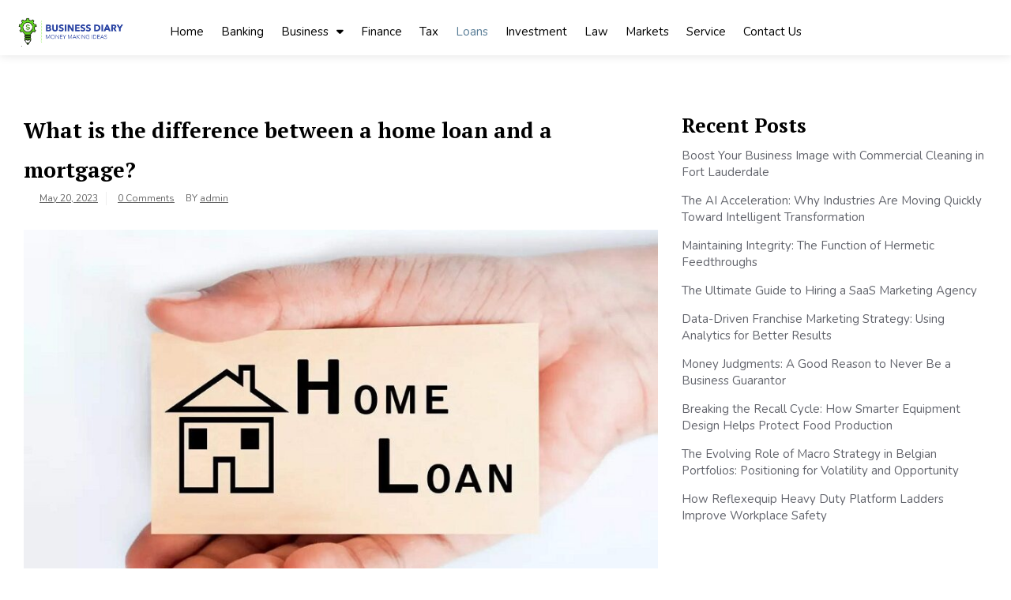

--- FILE ---
content_type: text/html; charset=UTF-8
request_url: https://thebusinessdiary.org/what-is-the-difference-between-a-home-loan-and-a-mortgage/
body_size: 16148
content:
<!doctype html>
<html dir="ltr" lang="en-US" prefix="og: https://ogp.me/ns#">
<head>
	<meta charset="UTF-8">
	<meta name="viewport" content="width=device-width, initial-scale=1">
	<link rel="profile" href="https://gmpg.org/xfn/11">

	<title>What is the difference between a home loan and a mortgage? - My Blog</title>

		<!-- All in One SEO 4.9.3 - aioseo.com -->
	<meta name="description" content="Home loans tend to be more flexible than mortgages. For example, with a home loan, you may be able to make extra payments or pay off the loan early without penalty." />
	<meta name="robots" content="max-image-preview:large" />
	<meta name="author" content="admin"/>
	<link rel="canonical" href="https://thebusinessdiary.org/what-is-the-difference-between-a-home-loan-and-a-mortgage/" />
	<meta name="generator" content="All in One SEO (AIOSEO) 4.9.3" />

		<meta name="google-site-verification" content="xmr-9OTA8ovJ7czh7ES1Oaq7ZxvmRygNHafxz8Nxnpg" />
		<meta property="og:locale" content="en_US" />
		<meta property="og:site_name" content="My Blog - My WordPress Blog" />
		<meta property="og:type" content="article" />
		<meta property="og:title" content="What is the difference between a home loan and a mortgage? - My Blog" />
		<meta property="og:description" content="Home loans tend to be more flexible than mortgages. For example, with a home loan, you may be able to make extra payments or pay off the loan early without penalty." />
		<meta property="og:url" content="https://thebusinessdiary.org/what-is-the-difference-between-a-home-loan-and-a-mortgage/" />
		<meta property="og:image" content="https://thebusinessdiary.org/wp-content/uploads/2021/09/cropped-businessdiary-3.png" />
		<meta property="og:image:secure_url" content="https://thebusinessdiary.org/wp-content/uploads/2021/09/cropped-businessdiary-3.png" />
		<meta property="og:image:width" content="274" />
		<meta property="og:image:height" content="84" />
		<meta property="article:published_time" content="2023-05-20T06:57:27+00:00" />
		<meta property="article:modified_time" content="2023-05-20T06:57:27+00:00" />
		<meta name="twitter:card" content="summary_large_image" />
		<meta name="twitter:title" content="What is the difference between a home loan and a mortgage? - My Blog" />
		<meta name="twitter:description" content="Home loans tend to be more flexible than mortgages. For example, with a home loan, you may be able to make extra payments or pay off the loan early without penalty." />
		<meta name="twitter:image" content="https://thebusinessdiary.org/wp-content/uploads/2021/09/cropped-businessdiary-3.png" />
		<script type="application/ld+json" class="aioseo-schema">
			{"@context":"https:\/\/schema.org","@graph":[{"@type":"BlogPosting","@id":"https:\/\/thebusinessdiary.org\/what-is-the-difference-between-a-home-loan-and-a-mortgage\/#blogposting","name":"What is the difference between a home loan and a mortgage? - My Blog","headline":"What is the difference between a home loan and a mortgage?","author":{"@id":"https:\/\/thebusinessdiary.org\/author\/admin\/#author"},"publisher":{"@id":"https:\/\/thebusinessdiary.org\/#organization"},"image":{"@type":"ImageObject","url":"https:\/\/thebusinessdiary.org\/wp-content\/uploads\/2023\/05\/home-loan.jpg","width":875,"height":561,"caption":"home loan"},"datePublished":"2023-05-20T06:57:27+00:00","dateModified":"2023-05-20T06:57:27+00:00","inLanguage":"en-US","mainEntityOfPage":{"@id":"https:\/\/thebusinessdiary.org\/what-is-the-difference-between-a-home-loan-and-a-mortgage\/#webpage"},"isPartOf":{"@id":"https:\/\/thebusinessdiary.org\/what-is-the-difference-between-a-home-loan-and-a-mortgage\/#webpage"},"articleSection":"Loans"},{"@type":"BreadcrumbList","@id":"https:\/\/thebusinessdiary.org\/what-is-the-difference-between-a-home-loan-and-a-mortgage\/#breadcrumblist","itemListElement":[{"@type":"ListItem","@id":"https:\/\/thebusinessdiary.org#listItem","position":1,"name":"Home","item":"https:\/\/thebusinessdiary.org","nextItem":{"@type":"ListItem","@id":"https:\/\/thebusinessdiary.org\/category\/loans\/#listItem","name":"Loans"}},{"@type":"ListItem","@id":"https:\/\/thebusinessdiary.org\/category\/loans\/#listItem","position":2,"name":"Loans","item":"https:\/\/thebusinessdiary.org\/category\/loans\/","nextItem":{"@type":"ListItem","@id":"https:\/\/thebusinessdiary.org\/what-is-the-difference-between-a-home-loan-and-a-mortgage\/#listItem","name":"What is the difference between a home loan and a mortgage?"},"previousItem":{"@type":"ListItem","@id":"https:\/\/thebusinessdiary.org#listItem","name":"Home"}},{"@type":"ListItem","@id":"https:\/\/thebusinessdiary.org\/what-is-the-difference-between-a-home-loan-and-a-mortgage\/#listItem","position":3,"name":"What is the difference between a home loan and a mortgage?","previousItem":{"@type":"ListItem","@id":"https:\/\/thebusinessdiary.org\/category\/loans\/#listItem","name":"Loans"}}]},{"@type":"Organization","@id":"https:\/\/thebusinessdiary.org\/#organization","name":"My Blog","description":"My WordPress Blog","url":"https:\/\/thebusinessdiary.org\/","logo":{"@type":"ImageObject","url":"https:\/\/thebusinessdiary.org\/wp-content\/uploads\/2021\/09\/cropped-businessdiary-3.png","@id":"https:\/\/thebusinessdiary.org\/what-is-the-difference-between-a-home-loan-and-a-mortgage\/#organizationLogo","width":274,"height":84},"image":{"@id":"https:\/\/thebusinessdiary.org\/what-is-the-difference-between-a-home-loan-and-a-mortgage\/#organizationLogo"}},{"@type":"Person","@id":"https:\/\/thebusinessdiary.org\/author\/admin\/#author","url":"https:\/\/thebusinessdiary.org\/author\/admin\/","name":"admin","image":{"@type":"ImageObject","@id":"https:\/\/thebusinessdiary.org\/what-is-the-difference-between-a-home-loan-and-a-mortgage\/#authorImage","url":"https:\/\/secure.gravatar.com\/avatar\/9ca0d67194b3ce6d53644c96bfd25443?s=96&d=mm&r=g","width":96,"height":96,"caption":"admin"}},{"@type":"WebPage","@id":"https:\/\/thebusinessdiary.org\/what-is-the-difference-between-a-home-loan-and-a-mortgage\/#webpage","url":"https:\/\/thebusinessdiary.org\/what-is-the-difference-between-a-home-loan-and-a-mortgage\/","name":"What is the difference between a home loan and a mortgage? - My Blog","description":"Home loans tend to be more flexible than mortgages. For example, with a home loan, you may be able to make extra payments or pay off the loan early without penalty.","inLanguage":"en-US","isPartOf":{"@id":"https:\/\/thebusinessdiary.org\/#website"},"breadcrumb":{"@id":"https:\/\/thebusinessdiary.org\/what-is-the-difference-between-a-home-loan-and-a-mortgage\/#breadcrumblist"},"author":{"@id":"https:\/\/thebusinessdiary.org\/author\/admin\/#author"},"creator":{"@id":"https:\/\/thebusinessdiary.org\/author\/admin\/#author"},"image":{"@type":"ImageObject","url":"https:\/\/thebusinessdiary.org\/wp-content\/uploads\/2023\/05\/home-loan.jpg","@id":"https:\/\/thebusinessdiary.org\/what-is-the-difference-between-a-home-loan-and-a-mortgage\/#mainImage","width":875,"height":561,"caption":"home loan"},"primaryImageOfPage":{"@id":"https:\/\/thebusinessdiary.org\/what-is-the-difference-between-a-home-loan-and-a-mortgage\/#mainImage"},"datePublished":"2023-05-20T06:57:27+00:00","dateModified":"2023-05-20T06:57:27+00:00"},{"@type":"WebSite","@id":"https:\/\/thebusinessdiary.org\/#website","url":"https:\/\/thebusinessdiary.org\/","name":"My Blog","description":"My WordPress Blog","inLanguage":"en-US","publisher":{"@id":"https:\/\/thebusinessdiary.org\/#organization"}}]}
		</script>
		<!-- All in One SEO -->

<link rel='dns-prefetch' href='//fonts.googleapis.com' />
<link rel="alternate" type="application/rss+xml" title="My Blog &raquo; Feed" href="https://thebusinessdiary.org/feed/" />
<link rel="alternate" type="application/rss+xml" title="My Blog &raquo; Comments Feed" href="https://thebusinessdiary.org/comments/feed/" />
<link rel="alternate" type="application/rss+xml" title="My Blog &raquo; What is the difference between a home loan and a mortgage? Comments Feed" href="https://thebusinessdiary.org/what-is-the-difference-between-a-home-loan-and-a-mortgage/feed/" />
<script>
window._wpemojiSettings = {"baseUrl":"https:\/\/s.w.org\/images\/core\/emoji\/15.0.3\/72x72\/","ext":".png","svgUrl":"https:\/\/s.w.org\/images\/core\/emoji\/15.0.3\/svg\/","svgExt":".svg","source":{"concatemoji":"https:\/\/thebusinessdiary.org\/wp-includes\/js\/wp-emoji-release.min.js?ver=6.6.4"}};
/*! This file is auto-generated */
!function(i,n){var o,s,e;function c(e){try{var t={supportTests:e,timestamp:(new Date).valueOf()};sessionStorage.setItem(o,JSON.stringify(t))}catch(e){}}function p(e,t,n){e.clearRect(0,0,e.canvas.width,e.canvas.height),e.fillText(t,0,0);var t=new Uint32Array(e.getImageData(0,0,e.canvas.width,e.canvas.height).data),r=(e.clearRect(0,0,e.canvas.width,e.canvas.height),e.fillText(n,0,0),new Uint32Array(e.getImageData(0,0,e.canvas.width,e.canvas.height).data));return t.every(function(e,t){return e===r[t]})}function u(e,t,n){switch(t){case"flag":return n(e,"\ud83c\udff3\ufe0f\u200d\u26a7\ufe0f","\ud83c\udff3\ufe0f\u200b\u26a7\ufe0f")?!1:!n(e,"\ud83c\uddfa\ud83c\uddf3","\ud83c\uddfa\u200b\ud83c\uddf3")&&!n(e,"\ud83c\udff4\udb40\udc67\udb40\udc62\udb40\udc65\udb40\udc6e\udb40\udc67\udb40\udc7f","\ud83c\udff4\u200b\udb40\udc67\u200b\udb40\udc62\u200b\udb40\udc65\u200b\udb40\udc6e\u200b\udb40\udc67\u200b\udb40\udc7f");case"emoji":return!n(e,"\ud83d\udc26\u200d\u2b1b","\ud83d\udc26\u200b\u2b1b")}return!1}function f(e,t,n){var r="undefined"!=typeof WorkerGlobalScope&&self instanceof WorkerGlobalScope?new OffscreenCanvas(300,150):i.createElement("canvas"),a=r.getContext("2d",{willReadFrequently:!0}),o=(a.textBaseline="top",a.font="600 32px Arial",{});return e.forEach(function(e){o[e]=t(a,e,n)}),o}function t(e){var t=i.createElement("script");t.src=e,t.defer=!0,i.head.appendChild(t)}"undefined"!=typeof Promise&&(o="wpEmojiSettingsSupports",s=["flag","emoji"],n.supports={everything:!0,everythingExceptFlag:!0},e=new Promise(function(e){i.addEventListener("DOMContentLoaded",e,{once:!0})}),new Promise(function(t){var n=function(){try{var e=JSON.parse(sessionStorage.getItem(o));if("object"==typeof e&&"number"==typeof e.timestamp&&(new Date).valueOf()<e.timestamp+604800&&"object"==typeof e.supportTests)return e.supportTests}catch(e){}return null}();if(!n){if("undefined"!=typeof Worker&&"undefined"!=typeof OffscreenCanvas&&"undefined"!=typeof URL&&URL.createObjectURL&&"undefined"!=typeof Blob)try{var e="postMessage("+f.toString()+"("+[JSON.stringify(s),u.toString(),p.toString()].join(",")+"));",r=new Blob([e],{type:"text/javascript"}),a=new Worker(URL.createObjectURL(r),{name:"wpTestEmojiSupports"});return void(a.onmessage=function(e){c(n=e.data),a.terminate(),t(n)})}catch(e){}c(n=f(s,u,p))}t(n)}).then(function(e){for(var t in e)n.supports[t]=e[t],n.supports.everything=n.supports.everything&&n.supports[t],"flag"!==t&&(n.supports.everythingExceptFlag=n.supports.everythingExceptFlag&&n.supports[t]);n.supports.everythingExceptFlag=n.supports.everythingExceptFlag&&!n.supports.flag,n.DOMReady=!1,n.readyCallback=function(){n.DOMReady=!0}}).then(function(){return e}).then(function(){var e;n.supports.everything||(n.readyCallback(),(e=n.source||{}).concatemoji?t(e.concatemoji):e.wpemoji&&e.twemoji&&(t(e.twemoji),t(e.wpemoji)))}))}((window,document),window._wpemojiSettings);
</script>
		<style type="text/css">
			.epvc-eye {
				margin-right: 3px;
				width: 13px;
				display: inline-block;
				height: 13px;
				border: solid 1px #000;
				border-radius:  75% 15%;
				position: relative;
				transform: rotate(45deg);
			}
			.epvc-eye:before {
				content: '';
				display: block;
				position: absolute;
				width: 5px;
				height: 5px;
				border: solid 1px #000;
				border-radius: 50%;
				left: 3px;
				top: 3px;
			}
		</style>
	<style id='wp-emoji-styles-inline-css'>

	img.wp-smiley, img.emoji {
		display: inline !important;
		border: none !important;
		box-shadow: none !important;
		height: 1em !important;
		width: 1em !important;
		margin: 0 0.07em !important;
		vertical-align: -0.1em !important;
		background: none !important;
		padding: 0 !important;
	}
</style>
<link rel='stylesheet' id='wp-block-library-css' href='https://thebusinessdiary.org/wp-includes/css/dist/block-library/style.min.css?ver=6.6.4' media='all' />
<link rel='stylesheet' id='aioseo/css/src/vue/standalone/blocks/table-of-contents/global.scss-css' href='https://thebusinessdiary.org/wp-content/plugins/all-in-one-seo-pack/dist/Lite/assets/css/table-of-contents/global.e90f6d47.css?ver=4.9.3' media='all' />
<style id='classic-theme-styles-inline-css'>
/*! This file is auto-generated */
.wp-block-button__link{color:#fff;background-color:#32373c;border-radius:9999px;box-shadow:none;text-decoration:none;padding:calc(.667em + 2px) calc(1.333em + 2px);font-size:1.125em}.wp-block-file__button{background:#32373c;color:#fff;text-decoration:none}
</style>
<style id='global-styles-inline-css'>
:root{--wp--preset--aspect-ratio--square: 1;--wp--preset--aspect-ratio--4-3: 4/3;--wp--preset--aspect-ratio--3-4: 3/4;--wp--preset--aspect-ratio--3-2: 3/2;--wp--preset--aspect-ratio--2-3: 2/3;--wp--preset--aspect-ratio--16-9: 16/9;--wp--preset--aspect-ratio--9-16: 9/16;--wp--preset--color--black: #000000;--wp--preset--color--cyan-bluish-gray: #abb8c3;--wp--preset--color--white: #ffffff;--wp--preset--color--pale-pink: #f78da7;--wp--preset--color--vivid-red: #cf2e2e;--wp--preset--color--luminous-vivid-orange: #ff6900;--wp--preset--color--luminous-vivid-amber: #fcb900;--wp--preset--color--light-green-cyan: #7bdcb5;--wp--preset--color--vivid-green-cyan: #00d084;--wp--preset--color--pale-cyan-blue: #8ed1fc;--wp--preset--color--vivid-cyan-blue: #0693e3;--wp--preset--color--vivid-purple: #9b51e0;--wp--preset--gradient--vivid-cyan-blue-to-vivid-purple: linear-gradient(135deg,rgba(6,147,227,1) 0%,rgb(155,81,224) 100%);--wp--preset--gradient--light-green-cyan-to-vivid-green-cyan: linear-gradient(135deg,rgb(122,220,180) 0%,rgb(0,208,130) 100%);--wp--preset--gradient--luminous-vivid-amber-to-luminous-vivid-orange: linear-gradient(135deg,rgba(252,185,0,1) 0%,rgba(255,105,0,1) 100%);--wp--preset--gradient--luminous-vivid-orange-to-vivid-red: linear-gradient(135deg,rgba(255,105,0,1) 0%,rgb(207,46,46) 100%);--wp--preset--gradient--very-light-gray-to-cyan-bluish-gray: linear-gradient(135deg,rgb(238,238,238) 0%,rgb(169,184,195) 100%);--wp--preset--gradient--cool-to-warm-spectrum: linear-gradient(135deg,rgb(74,234,220) 0%,rgb(151,120,209) 20%,rgb(207,42,186) 40%,rgb(238,44,130) 60%,rgb(251,105,98) 80%,rgb(254,248,76) 100%);--wp--preset--gradient--blush-light-purple: linear-gradient(135deg,rgb(255,206,236) 0%,rgb(152,150,240) 100%);--wp--preset--gradient--blush-bordeaux: linear-gradient(135deg,rgb(254,205,165) 0%,rgb(254,45,45) 50%,rgb(107,0,62) 100%);--wp--preset--gradient--luminous-dusk: linear-gradient(135deg,rgb(255,203,112) 0%,rgb(199,81,192) 50%,rgb(65,88,208) 100%);--wp--preset--gradient--pale-ocean: linear-gradient(135deg,rgb(255,245,203) 0%,rgb(182,227,212) 50%,rgb(51,167,181) 100%);--wp--preset--gradient--electric-grass: linear-gradient(135deg,rgb(202,248,128) 0%,rgb(113,206,126) 100%);--wp--preset--gradient--midnight: linear-gradient(135deg,rgb(2,3,129) 0%,rgb(40,116,252) 100%);--wp--preset--font-size--small: 13px;--wp--preset--font-size--medium: 20px;--wp--preset--font-size--large: 36px;--wp--preset--font-size--x-large: 42px;--wp--preset--spacing--20: 0.44rem;--wp--preset--spacing--30: 0.67rem;--wp--preset--spacing--40: 1rem;--wp--preset--spacing--50: 1.5rem;--wp--preset--spacing--60: 2.25rem;--wp--preset--spacing--70: 3.38rem;--wp--preset--spacing--80: 5.06rem;--wp--preset--shadow--natural: 6px 6px 9px rgba(0, 0, 0, 0.2);--wp--preset--shadow--deep: 12px 12px 50px rgba(0, 0, 0, 0.4);--wp--preset--shadow--sharp: 6px 6px 0px rgba(0, 0, 0, 0.2);--wp--preset--shadow--outlined: 6px 6px 0px -3px rgba(255, 255, 255, 1), 6px 6px rgba(0, 0, 0, 1);--wp--preset--shadow--crisp: 6px 6px 0px rgba(0, 0, 0, 1);}:where(.is-layout-flex){gap: 0.5em;}:where(.is-layout-grid){gap: 0.5em;}body .is-layout-flex{display: flex;}.is-layout-flex{flex-wrap: wrap;align-items: center;}.is-layout-flex > :is(*, div){margin: 0;}body .is-layout-grid{display: grid;}.is-layout-grid > :is(*, div){margin: 0;}:where(.wp-block-columns.is-layout-flex){gap: 2em;}:where(.wp-block-columns.is-layout-grid){gap: 2em;}:where(.wp-block-post-template.is-layout-flex){gap: 1.25em;}:where(.wp-block-post-template.is-layout-grid){gap: 1.25em;}.has-black-color{color: var(--wp--preset--color--black) !important;}.has-cyan-bluish-gray-color{color: var(--wp--preset--color--cyan-bluish-gray) !important;}.has-white-color{color: var(--wp--preset--color--white) !important;}.has-pale-pink-color{color: var(--wp--preset--color--pale-pink) !important;}.has-vivid-red-color{color: var(--wp--preset--color--vivid-red) !important;}.has-luminous-vivid-orange-color{color: var(--wp--preset--color--luminous-vivid-orange) !important;}.has-luminous-vivid-amber-color{color: var(--wp--preset--color--luminous-vivid-amber) !important;}.has-light-green-cyan-color{color: var(--wp--preset--color--light-green-cyan) !important;}.has-vivid-green-cyan-color{color: var(--wp--preset--color--vivid-green-cyan) !important;}.has-pale-cyan-blue-color{color: var(--wp--preset--color--pale-cyan-blue) !important;}.has-vivid-cyan-blue-color{color: var(--wp--preset--color--vivid-cyan-blue) !important;}.has-vivid-purple-color{color: var(--wp--preset--color--vivid-purple) !important;}.has-black-background-color{background-color: var(--wp--preset--color--black) !important;}.has-cyan-bluish-gray-background-color{background-color: var(--wp--preset--color--cyan-bluish-gray) !important;}.has-white-background-color{background-color: var(--wp--preset--color--white) !important;}.has-pale-pink-background-color{background-color: var(--wp--preset--color--pale-pink) !important;}.has-vivid-red-background-color{background-color: var(--wp--preset--color--vivid-red) !important;}.has-luminous-vivid-orange-background-color{background-color: var(--wp--preset--color--luminous-vivid-orange) !important;}.has-luminous-vivid-amber-background-color{background-color: var(--wp--preset--color--luminous-vivid-amber) !important;}.has-light-green-cyan-background-color{background-color: var(--wp--preset--color--light-green-cyan) !important;}.has-vivid-green-cyan-background-color{background-color: var(--wp--preset--color--vivid-green-cyan) !important;}.has-pale-cyan-blue-background-color{background-color: var(--wp--preset--color--pale-cyan-blue) !important;}.has-vivid-cyan-blue-background-color{background-color: var(--wp--preset--color--vivid-cyan-blue) !important;}.has-vivid-purple-background-color{background-color: var(--wp--preset--color--vivid-purple) !important;}.has-black-border-color{border-color: var(--wp--preset--color--black) !important;}.has-cyan-bluish-gray-border-color{border-color: var(--wp--preset--color--cyan-bluish-gray) !important;}.has-white-border-color{border-color: var(--wp--preset--color--white) !important;}.has-pale-pink-border-color{border-color: var(--wp--preset--color--pale-pink) !important;}.has-vivid-red-border-color{border-color: var(--wp--preset--color--vivid-red) !important;}.has-luminous-vivid-orange-border-color{border-color: var(--wp--preset--color--luminous-vivid-orange) !important;}.has-luminous-vivid-amber-border-color{border-color: var(--wp--preset--color--luminous-vivid-amber) !important;}.has-light-green-cyan-border-color{border-color: var(--wp--preset--color--light-green-cyan) !important;}.has-vivid-green-cyan-border-color{border-color: var(--wp--preset--color--vivid-green-cyan) !important;}.has-pale-cyan-blue-border-color{border-color: var(--wp--preset--color--pale-cyan-blue) !important;}.has-vivid-cyan-blue-border-color{border-color: var(--wp--preset--color--vivid-cyan-blue) !important;}.has-vivid-purple-border-color{border-color: var(--wp--preset--color--vivid-purple) !important;}.has-vivid-cyan-blue-to-vivid-purple-gradient-background{background: var(--wp--preset--gradient--vivid-cyan-blue-to-vivid-purple) !important;}.has-light-green-cyan-to-vivid-green-cyan-gradient-background{background: var(--wp--preset--gradient--light-green-cyan-to-vivid-green-cyan) !important;}.has-luminous-vivid-amber-to-luminous-vivid-orange-gradient-background{background: var(--wp--preset--gradient--luminous-vivid-amber-to-luminous-vivid-orange) !important;}.has-luminous-vivid-orange-to-vivid-red-gradient-background{background: var(--wp--preset--gradient--luminous-vivid-orange-to-vivid-red) !important;}.has-very-light-gray-to-cyan-bluish-gray-gradient-background{background: var(--wp--preset--gradient--very-light-gray-to-cyan-bluish-gray) !important;}.has-cool-to-warm-spectrum-gradient-background{background: var(--wp--preset--gradient--cool-to-warm-spectrum) !important;}.has-blush-light-purple-gradient-background{background: var(--wp--preset--gradient--blush-light-purple) !important;}.has-blush-bordeaux-gradient-background{background: var(--wp--preset--gradient--blush-bordeaux) !important;}.has-luminous-dusk-gradient-background{background: var(--wp--preset--gradient--luminous-dusk) !important;}.has-pale-ocean-gradient-background{background: var(--wp--preset--gradient--pale-ocean) !important;}.has-electric-grass-gradient-background{background: var(--wp--preset--gradient--electric-grass) !important;}.has-midnight-gradient-background{background: var(--wp--preset--gradient--midnight) !important;}.has-small-font-size{font-size: var(--wp--preset--font-size--small) !important;}.has-medium-font-size{font-size: var(--wp--preset--font-size--medium) !important;}.has-large-font-size{font-size: var(--wp--preset--font-size--large) !important;}.has-x-large-font-size{font-size: var(--wp--preset--font-size--x-large) !important;}
:where(.wp-block-post-template.is-layout-flex){gap: 1.25em;}:where(.wp-block-post-template.is-layout-grid){gap: 1.25em;}
:where(.wp-block-columns.is-layout-flex){gap: 2em;}:where(.wp-block-columns.is-layout-grid){gap: 2em;}
:root :where(.wp-block-pullquote){font-size: 1.5em;line-height: 1.6;}
</style>
<link rel='stylesheet' id='dashicons-css' href='https://thebusinessdiary.org/wp-includes/css/dashicons.min.css?ver=6.6.4' media='all' />
<link rel='stylesheet' id='admin-bar-css' href='https://thebusinessdiary.org/wp-includes/css/admin-bar.min.css?ver=6.6.4' media='all' />
<style id='admin-bar-inline-css'>

    /* Hide CanvasJS credits for P404 charts specifically */
    #p404RedirectChart .canvasjs-chart-credit {
        display: none !important;
    }
    
    #p404RedirectChart canvas {
        border-radius: 6px;
    }

    .p404-redirect-adminbar-weekly-title {
        font-weight: bold;
        font-size: 14px;
        color: #fff;
        margin-bottom: 6px;
    }

    #wpadminbar #wp-admin-bar-p404_free_top_button .ab-icon:before {
        content: "\f103";
        color: #dc3545;
        top: 3px;
    }
    
    #wp-admin-bar-p404_free_top_button .ab-item {
        min-width: 80px !important;
        padding: 0px !important;
    }
    
    /* Ensure proper positioning and z-index for P404 dropdown */
    .p404-redirect-adminbar-dropdown-wrap { 
        min-width: 0; 
        padding: 0;
        position: static !important;
    }
    
    #wpadminbar #wp-admin-bar-p404_free_top_button_dropdown {
        position: static !important;
    }
    
    #wpadminbar #wp-admin-bar-p404_free_top_button_dropdown .ab-item {
        padding: 0 !important;
        margin: 0 !important;
    }
    
    .p404-redirect-dropdown-container {
        min-width: 340px;
        padding: 18px 18px 12px 18px;
        background: #23282d !important;
        color: #fff;
        border-radius: 12px;
        box-shadow: 0 8px 32px rgba(0,0,0,0.25);
        margin-top: 10px;
        position: relative !important;
        z-index: 999999 !important;
        display: block !important;
        border: 1px solid #444;
    }
    
    /* Ensure P404 dropdown appears on hover */
    #wpadminbar #wp-admin-bar-p404_free_top_button .p404-redirect-dropdown-container { 
        display: none !important;
    }
    
    #wpadminbar #wp-admin-bar-p404_free_top_button:hover .p404-redirect-dropdown-container { 
        display: block !important;
    }
    
    #wpadminbar #wp-admin-bar-p404_free_top_button:hover #wp-admin-bar-p404_free_top_button_dropdown .p404-redirect-dropdown-container {
        display: block !important;
    }
    
    .p404-redirect-card {
        background: #2c3338;
        border-radius: 8px;
        padding: 18px 18px 12px 18px;
        box-shadow: 0 2px 8px rgba(0,0,0,0.07);
        display: flex;
        flex-direction: column;
        align-items: flex-start;
        border: 1px solid #444;
    }
    
    .p404-redirect-btn {
        display: inline-block;
        background: #dc3545;
        color: #fff !important;
        font-weight: bold;
        padding: 5px 22px;
        border-radius: 8px;
        text-decoration: none;
        font-size: 17px;
        transition: background 0.2s, box-shadow 0.2s;
        margin-top: 8px;
        box-shadow: 0 2px 8px rgba(220,53,69,0.15);
        text-align: center;
        line-height: 1.6;
    }
    
    .p404-redirect-btn:hover {
        background: #c82333;
        color: #fff !important;
        box-shadow: 0 4px 16px rgba(220,53,69,0.25);
    }
    
    /* Prevent conflicts with other admin bar dropdowns */
    #wpadminbar .ab-top-menu > li:hover > .ab-item,
    #wpadminbar .ab-top-menu > li.hover > .ab-item {
        z-index: auto;
    }
    
    #wpadminbar #wp-admin-bar-p404_free_top_button:hover > .ab-item {
        z-index: 999998 !important;
    }
    
</style>
<link rel='stylesheet' id='royal-news-magazine-style-css' href='https://thebusinessdiary.org/wp-content/themes/royal-news-magazine/style.css?ver=1.0.0' media='all' />
<link rel='stylesheet' id='royal-news-magazine-font-css' href='//fonts.googleapis.com/css?family=PT+Serif%3A700%7CNunito%3A300%2C400' media='all' />
<link rel='stylesheet' id='bootstrap-css-css' href='https://thebusinessdiary.org/wp-content/themes/royal-news-magazine/assets/css/bootstrap.min.css?ver=1.0' media='all' />
<link rel='stylesheet' id='fontawesome-css-css' href='https://thebusinessdiary.org/wp-content/themes/royal-news-magazine/assets/css/font-awesome.css?ver=1.0' media='all' />
<link rel='stylesheet' id='slick-css-css' href='https://thebusinessdiary.org/wp-content/themes/royal-news-magazine/assets/css/slick.css?ver=1.0' media='all' />
<link rel='stylesheet' id='royal-news-magazine-css-css' href='https://thebusinessdiary.org/wp-content/themes/royal-news-magazine/royal-news-magazine.css?ver=1.0' media='all' />
<link rel='stylesheet' id='royal-news-magazine-media-css-css' href='https://thebusinessdiary.org/wp-content/themes/royal-news-magazine/assets/css/media-queries-css.css?ver=1.0' media='all' />
<script src="https://thebusinessdiary.org/wp-includes/js/jquery/jquery.min.js?ver=3.7.1" id="jquery-core-js"></script>
<script src="https://thebusinessdiary.org/wp-includes/js/jquery/jquery-migrate.min.js?ver=3.4.1" id="jquery-migrate-js"></script>
<link rel="https://api.w.org/" href="https://thebusinessdiary.org/wp-json/" /><link rel="alternate" title="JSON" type="application/json" href="https://thebusinessdiary.org/wp-json/wp/v2/posts/759" /><link rel="EditURI" type="application/rsd+xml" title="RSD" href="https://thebusinessdiary.org/xmlrpc.php?rsd" />
<meta name="generator" content="WordPress 6.6.4" />
<link rel='shortlink' href='https://thebusinessdiary.org/?p=759' />
<link rel="alternate" title="oEmbed (JSON)" type="application/json+oembed" href="https://thebusinessdiary.org/wp-json/oembed/1.0/embed?url=https%3A%2F%2Fthebusinessdiary.org%2Fwhat-is-the-difference-between-a-home-loan-and-a-mortgage%2F" />
<link rel="alternate" title="oEmbed (XML)" type="text/xml+oembed" href="https://thebusinessdiary.org/wp-json/oembed/1.0/embed?url=https%3A%2F%2Fthebusinessdiary.org%2Fwhat-is-the-difference-between-a-home-loan-and-a-mortgage%2F&#038;format=xml" />
<!-- MagenetMonetization V: 1.0.29.3--><!-- MagenetMonetization 1 --><!-- MagenetMonetization 1.1 --><link rel="pingback" href="https://thebusinessdiary.org/xmlrpc.php">		<style type="text/css">
					.site-title,
			.site-description {
				position: absolute;
				clip: rect(1px, 1px, 1px, 1px);
				}
					</style>
		<link rel="icon" href="https://thebusinessdiary.org/wp-content/uploads/2021/09/cropped-businessdiary-1-32x32.png" sizes="32x32" />
<link rel="icon" href="https://thebusinessdiary.org/wp-content/uploads/2021/09/cropped-businessdiary-1-192x192.png" sizes="192x192" />
<link rel="apple-touch-icon" href="https://thebusinessdiary.org/wp-content/uploads/2021/09/cropped-businessdiary-1-180x180.png" />
<meta name="msapplication-TileImage" content="https://thebusinessdiary.org/wp-content/uploads/2021/09/cropped-businessdiary-1-270x270.png" />
	<meta name="adxom-verification" content="1gnitsoptseugdiap3182431f7b4613445903164b7f13">

</head>

<body class="post-template-default single single-post postid-759 single-format-standard wp-custom-logo">
<div id="page" class="site">
	<a class="skip-link screen-reader-text" href="#primary">Skip to content</a>

	<header id="masthead" class="site-header">
        <div class="top-header">


    			<div class="container">
    				<div class="row">
                        <nav class="navbar navbar-default">
                            <div class="header-logo">
                                <a href="https://thebusinessdiary.org/" class="custom-logo-link" rel="home"><img width="274" height="84" src="https://thebusinessdiary.org/wp-content/uploads/2021/09/cropped-businessdiary-3.png" class="custom-logo" alt="My Blog" decoding="async" /></a>                                    <div class="site-identity-wrap">
                                    <h3 class="site-title"><a href="https://thebusinessdiary.org/">My Blog</a>
                                    </h3>
                                    <p class="site-description">My WordPress Blog</p>
                                    </div>
                                                                </div>

                            
                            <button type="button" class="navbar-toggle collapsed" data-toggle="collapse"
                                    data-target="#navbar-collapse" aria-expanded="false">
                                <span class="sr-only">Toggle navigation</span>
                                <span class="icon-bar"></span>
                                <span class="icon-bar"></span>
                                <span class="icon-bar"></span>
                            </button>
                        <!-- Collect the nav links, forms, and other content for toggling -->
            	            <div class="collapse navbar-collapse" id="navbar-collapse">

            	                         	                <ul id="menu-primary-menu" class="nav navbar-nav navbar-center"><li itemscope="itemscope" itemtype="https://www.schema.org/SiteNavigationElement" id="menu-item-85" class="menu-item menu-item-type-post_type menu-item-object-page menu-item-home menu-item-85 nav-item"><a title="Home" href="https://thebusinessdiary.org/" class="nav-link">Home</a></li>
<li itemscope="itemscope" itemtype="https://www.schema.org/SiteNavigationElement" id="menu-item-87" class="menu-item menu-item-type-taxonomy menu-item-object-category menu-item-87 nav-item"><a title="Banking" href="https://thebusinessdiary.org/category/banking/" class="nav-link">Banking</a></li>
<li itemscope="itemscope" itemtype="https://www.schema.org/SiteNavigationElement" id="menu-item-88" class="menu-item menu-item-type-taxonomy menu-item-object-category menu-item-has-children dropdown menu-item-88 nav-item"><a title="Business" href="https://thebusinessdiary.org/category/business/" class="nav-link">Business</a>
<ul role="menu" class=" dropdown-menu">
	<li itemscope="itemscope" itemtype="https://www.schema.org/SiteNavigationElement" id="menu-item-89" class="menu-item menu-item-type-taxonomy menu-item-object-category menu-item-89 nav-item"><a title="Digital Marketing" href="https://thebusinessdiary.org/category/digital-marketing/" class="dropdown-item">Digital Marketing</a></li>
</ul>
</li>
<li itemscope="itemscope" itemtype="https://www.schema.org/SiteNavigationElement" id="menu-item-90" class="menu-item menu-item-type-taxonomy menu-item-object-category menu-item-90 nav-item"><a title="Finance" href="https://thebusinessdiary.org/category/finance/" class="nav-link">Finance</a></li>
<li itemscope="itemscope" itemtype="https://www.schema.org/SiteNavigationElement" id="menu-item-97" class="menu-item menu-item-type-taxonomy menu-item-object-category menu-item-97 nav-item"><a title="Tax" href="https://thebusinessdiary.org/category/tax/" class="nav-link">Tax</a></li>
<li itemscope="itemscope" itemtype="https://www.schema.org/SiteNavigationElement" id="menu-item-94" class="menu-item menu-item-type-taxonomy menu-item-object-category current-post-ancestor current-menu-parent current-post-parent active menu-item-94 nav-item"><a title="Loans" href="https://thebusinessdiary.org/category/loans/" class="nav-link">Loans</a></li>
<li itemscope="itemscope" itemtype="https://www.schema.org/SiteNavigationElement" id="menu-item-92" class="menu-item menu-item-type-taxonomy menu-item-object-category menu-item-92 nav-item"><a title="Investment" href="https://thebusinessdiary.org/category/investment/" class="nav-link">Investment</a></li>
<li itemscope="itemscope" itemtype="https://www.schema.org/SiteNavigationElement" id="menu-item-93" class="menu-item menu-item-type-taxonomy menu-item-object-category menu-item-93 nav-item"><a title="Law" href="https://thebusinessdiary.org/category/law/" class="nav-link">Law</a></li>
<li itemscope="itemscope" itemtype="https://www.schema.org/SiteNavigationElement" id="menu-item-95" class="menu-item menu-item-type-taxonomy menu-item-object-category menu-item-95 nav-item"><a title="Markets" href="https://thebusinessdiary.org/category/markets/" class="nav-link">Markets</a></li>
<li itemscope="itemscope" itemtype="https://www.schema.org/SiteNavigationElement" id="menu-item-96" class="menu-item menu-item-type-taxonomy menu-item-object-category menu-item-96 nav-item"><a title="Service" href="https://thebusinessdiary.org/category/service/" class="nav-link">Service</a></li>
<li itemscope="itemscope" itemtype="https://www.schema.org/SiteNavigationElement" id="menu-item-816" class="menu-item menu-item-type-post_type menu-item-object-page menu-item-816 nav-item"><a title="Contact Us" href="https://thebusinessdiary.org/contact-us/" class="nav-link">Contact Us</a></li>
</ul>            	                
            	            </div><!-- End navbar-collapse -->

                                <ul class="header-icons">
                                    
                                    
                                </ul>
                        </nav>
                     </div>
                </div>

        </div>
	</header><!-- #masthead -->

	<div class="header-mobile">
		<div class="site-branding">
			<a href="https://thebusinessdiary.org/" class="custom-logo-link" rel="home"><img width="274" height="84" src="https://thebusinessdiary.org/wp-content/uploads/2021/09/cropped-businessdiary-3.png" class="custom-logo" alt="My Blog" decoding="async" /></a>			<div class="logo-wrap">

							<h2 class="site-title"><a href="https://thebusinessdiary.org/" rel="home">My Blog</a></h2>
								<p class="site-description">My WordPress Blog</p>
						</div>
		</div><!-- .site-branding -->


		<div class="mobile-wrap">
	        <div class="header-social">

			<ul> 			                </ul>
			</div>

            <div id="mobile-menu-wrap">
	        <button type="button" class="navbar-toggle collapsed" data-toggle="collapse"
	                data-target="#navbar-collapse1" aria-expanded="false">
	            <span class="sr-only">Toggle navigation</span>
	            <span class="icon-bar"></span>
	            <span class="icon-bar"></span>
	            <span class="icon-bar"></span>
	        </button>

	        <div class="collapse navbar-collapse" id="navbar-collapse1">

	         	            <ul id="menu-main" class="nav navbar-nav navbar-center"><li itemscope="itemscope" itemtype="https://www.schema.org/SiteNavigationElement" class="menu-item menu-item-type-post_type menu-item-object-page menu-item-home menu-item-85 nav-item"><a title="Home" href="https://thebusinessdiary.org/" class="nav-link">Home</a></li>
<li itemscope="itemscope" itemtype="https://www.schema.org/SiteNavigationElement" class="menu-item menu-item-type-taxonomy menu-item-object-category menu-item-87 nav-item"><a title="Banking" href="https://thebusinessdiary.org/category/banking/" class="nav-link">Banking</a></li>
<li itemscope="itemscope" itemtype="https://www.schema.org/SiteNavigationElement" class="menu-item menu-item-type-taxonomy menu-item-object-category menu-item-has-children dropdown menu-item-88 nav-item"><a title="Business" href="https://thebusinessdiary.org/category/business/" class="nav-link">Business</a>
<ul role="menu" class=" dropdown-menu">
	<li itemscope="itemscope" itemtype="https://www.schema.org/SiteNavigationElement" class="menu-item menu-item-type-taxonomy menu-item-object-category menu-item-89 nav-item"><a title="Digital Marketing" href="https://thebusinessdiary.org/category/digital-marketing/" class="dropdown-item">Digital Marketing</a></li>
</ul>
</li>
<li itemscope="itemscope" itemtype="https://www.schema.org/SiteNavigationElement" class="menu-item menu-item-type-taxonomy menu-item-object-category menu-item-90 nav-item"><a title="Finance" href="https://thebusinessdiary.org/category/finance/" class="nav-link">Finance</a></li>
<li itemscope="itemscope" itemtype="https://www.schema.org/SiteNavigationElement" class="menu-item menu-item-type-taxonomy menu-item-object-category menu-item-97 nav-item"><a title="Tax" href="https://thebusinessdiary.org/category/tax/" class="nav-link">Tax</a></li>
<li itemscope="itemscope" itemtype="https://www.schema.org/SiteNavigationElement" class="menu-item menu-item-type-taxonomy menu-item-object-category current-post-ancestor current-menu-parent current-post-parent active menu-item-94 nav-item"><a title="Loans" href="https://thebusinessdiary.org/category/loans/" class="nav-link">Loans</a></li>
<li itemscope="itemscope" itemtype="https://www.schema.org/SiteNavigationElement" class="menu-item menu-item-type-taxonomy menu-item-object-category menu-item-92 nav-item"><a title="Investment" href="https://thebusinessdiary.org/category/investment/" class="nav-link">Investment</a></li>
<li itemscope="itemscope" itemtype="https://www.schema.org/SiteNavigationElement" class="menu-item menu-item-type-taxonomy menu-item-object-category menu-item-93 nav-item"><a title="Law" href="https://thebusinessdiary.org/category/law/" class="nav-link">Law</a></li>
<li itemscope="itemscope" itemtype="https://www.schema.org/SiteNavigationElement" class="menu-item menu-item-type-taxonomy menu-item-object-category menu-item-95 nav-item"><a title="Markets" href="https://thebusinessdiary.org/category/markets/" class="nav-link">Markets</a></li>
<li itemscope="itemscope" itemtype="https://www.schema.org/SiteNavigationElement" class="menu-item menu-item-type-taxonomy menu-item-object-category menu-item-96 nav-item"><a title="Service" href="https://thebusinessdiary.org/category/service/" class="nav-link">Service</a></li>
<li itemscope="itemscope" itemtype="https://www.schema.org/SiteNavigationElement" class="menu-item menu-item-type-post_type menu-item-object-page menu-item-816 nav-item"><a title="Contact Us" href="https://thebusinessdiary.org/contact-us/" class="nav-link">Contact Us</a></li>
</ul>	            
				

		    
	        </div><!-- End navbar-collapse -->
    </div>
	    </div>
	</div>
	<!-- /main-wrap -->
    <div class="breadcrumbs ">
			<div class="container">
                            </div>
		</div><div class="royal-news-magazine-section">
    <div class="container">
        <div class="row">
            <div class="col-md-8">

                <div id="primary" class="content-area">
                    <main id="main" class="site-main">

						
<article id="post-759" class="post-759 post type-post status-publish format-standard has-post-thumbnail hentry category-loans">
	<header class="entry-header">
		<h1 class="entry-title">What is the difference between a home loan and a mortgage?</h1>										<ul class="post-meta">
                            <li class="meta-date"><a href="https://thebusinessdiary.org/2023/05?day=20"><time class="entry-date published" datetime="https://thebusinessdiary.org/2023/05?day=20">May 20, 2023</time>
                                                </a></li>
                                                <li class="meta-comment"><a
                                                    href="https://thebusinessdiary.org/what-is-the-difference-between-a-home-loan-and-a-mortgage/#respond">0 Comments</a></li>
<li>
<span class="author vcard">
                            By&nbsp;<a href="https://thebusinessdiary.org/author/admin/">admin</a>
                        </span>
</li>
							</ul>
			</header><!-- .entry-header -->

	
			<div class="post-thumbnail">
				<img width="875" height="500" src="https://thebusinessdiary.org/wp-content/uploads/2023/05/home-loan-875x500.jpg" class="attachment-royal-news-magazine-blog-single-img size-royal-news-magazine-blog-single-img wp-post-image" alt="home loan" decoding="async" fetchpriority="high" />			</div><!-- .post-thumbnail -->

		
	<div class="entry-content">
            <!-- WordPress Ads Manager plugin by Crunchify.com - Top post Ad START --><div style="text-align:center;"><p><script async src="https://pagead2.googlesyndication.com/pagead/js/adsbygoogle.js?client=ca-pub-8288407026647732"
     crossorigin="anonymous"></script>
<!-- center ads -->
<ins class="adsbygoogle"
     style="display:inline-block;width:700px;height:300px"
     data-ad-client="ca-pub-8288407026647732"
     data-ad-slot="1716425805"></ins>
<script>
     (adsbygoogle = window.adsbygoogle || []).push({});
</script></p></div><!-- WordPress Ads Manager plugin by Crunchify.com - Top post Ad END --><div class='epvc-post-count'><span class='epvc-eye'></span>  <span class="epvc-count"> 2,699</span><span class='epvc-label'> Views</span></div><p style="text-align: justify;">When buying a home, most people require financial assistance from a <strong><a href="https://personal.lendingpot.sg/">money lender</a></strong>.</p><!-- WordPress Ads Manager plugin by Crunchify.com - Middle post Ad START --><div style="text-align:center;"><p><script async src="https://pagead2.googlesyndication.com/pagead/js/adsbygoogle.js?client=ca-pub-8288407026647732"
     crossorigin="anonymous"></script>
<!-- center ads -->
<ins class="adsbygoogle"
     style="display:inline-block;width:700px;height:300px"
     data-ad-client="ca-pub-8288407026647732"
     data-ad-slot="1716425805"></ins>
<script>
     (adsbygoogle = window.adsbygoogle || []).push({});
</script></p></div><!-- WordPress Ads Manager plugin by Crunchify.com - Middle post Ad END -->
<p style="text-align: justify;">Two of the most common options are a home loan and a mortgage. Although these terms are often used interchangeably, they refer to different financial arrangements.</p>
<p style="text-align: justify;">Here’s what you need to know about the difference between a home loan and a mortgage.</p>
<h2 style="text-align: justify;"><strong>What is a Home Loan?</strong></h2>
<p style="text-align: justify;">A home loan, or a housing loan, is a financial product designed to help individuals purchase a house or apartment.</p>
<p style="text-align: justify;"> In most cases, the loan amount is paid to the seller or developer of the property. Banks and other financial institutions typically offer home loans, which are secured by the purchased property.</p>
<p style="text-align: justify;">Home loans are usually offered at a fixed or floating interest rate. Fixed-rate home loans have a set interest rate for the entire loan tenure.</p>
<p style="text-align: justify;"> Whereas floating interest rate home loans have a variable interest rate that fluctuates based on market conditions. Home loans generally have a repayment period of 20 to 30 years.</p>
<h2 style="text-align: justify;"><strong>What is a Mortgage?</strong></h2>
<p style="text-align: justify;">A mortgage is a legal agreement that allows a lender to take possession of a property if the borrower fails to repay the loan.</p>
<p style="text-align: justify;"> In other words, a mortgage is a form of security for the lender, ensuring that they can recover their money if the borrower defaults on the loan.</p>
<p style="text-align: justify;">Mortgages are used to finance the purchase of a property or to refinance an existing home loan.</p>
<p style="text-align: justify;">A mortgage is typically a long-term loan secured by the purchased property.</p>
<p style="text-align: justify;">The borrower makes regular payments to the lender over a fixed period, usually 15 to 30 years.</p>
<p style="text-align: justify;">The interest rate on a mortgage can be fixed or floating, and it may be higher or lower than the interest rate on a home loan.</p>
<h2 style="text-align: justify;"><strong>What is the Difference between a Home Loan and a Mortgage?</strong></h2>
<h3 style="text-align: justify;"><strong>Use of the loan </strong></h3>
<p style="text-align: justify;">The main difference between a home loan and a mortgage is that a home loan is used to purchase a property.</p>
<p style="text-align: justify;">On the other hand, the mortgage is a legal agreement that allows the lender to take possession of the property if the borrower fails to repay the loan.</p>
<p style="text-align: justify;"> In other words, a home loan is a financial product, while a mortgage is a legal agreement.</p>
<h3 style="text-align: justify;"><strong>Repayment </strong></h3>
<p style="text-align: justify;">Another difference between the two is the way they are repaid. <a href="https://personal.lendingpot.sg/compare"><strong>Home loans in Singapore</strong></a> are typically repaid over 20 to 30 years, while mortgages are usually repaid over 15 to 30 years.</p>
<p style="text-align: justify;">Additionally, home loans may have a fixed or floating interest rate, while mortgages can have either a fixed or floating interest rate.</p>
<h3 style="text-align: justify;"><strong>Type of loan</strong></h3>
<p style="text-align: justify;">The primary difference between a home loan and a mortgage is that a home loan is used to purchase or construct a home.</p>
<p style="text-align: justify;">A mortgage is a legal agreement to secure a loan for purchasing a property.</p>
<p style="text-align: justify;"> In other words, a mortgage is a type of security instrument used to obtain a home loan.</p>
<p style="text-align: justify;"><strong>Interest Rates</strong></p>
<p style="text-align: justify;">One of the most significant differences between home loans and mortgages is the interest <strong><a href="https://personal.lendingpot.sg/loans">loan rates</a></strong>.</p>
<p style="text-align: justify;">Since home loans are considered higher risk than a primary mortgage, the interest rates are generally higher.</p>
<p style="text-align: justify;">Additionally, home loan interest rates are typically fixed, which means that the interest rate remains the same for the life of the loan.</p>
<p style="text-align: justify;"> In contrast, mortgage interest rates can be fixed or variable, depending on the lender and the borrower’s preference.</p>
<h3 style="text-align: justify;"><strong>Loan Terms</strong></h3>
<p style="text-align: justify;">Loan terms also differ between home loans and mortgages. Home loans are typically shorter-term loans that are repaid over five to ten years.</p>
<p style="text-align: justify;">In contrast, <a href="https://personal.lendingpot.sg/mortgage-loan"><strong>mortgage loans in Singapore</strong></a> are long-term loans usually repaid for 15 to 30 years.</p>
<h3 style="text-align: justify;"><strong>Loan Amounts</strong></h3>
<p style="text-align: justify;">Another difference between home loans and mortgages is the amount of money that can be borrowed.</p>
<p style="text-align: justify;"><strong><a href="https://personal.lendingpot.sg/compare">House loans in Singapore</a></strong> are typically smaller than mortgages, ranging from a few thousand dollars to $100,000.</p>
<p style="text-align: justify;">Conversely, mor</p>
<p style="text-align: justify;">tgages can be much larger, with loan amounts often exceeding $1 million.</p>
<h3 style="text-align: justify;"><strong>Application Process</strong></h3>
<p style="text-align: justify;">The application process for home loans and mortgages can also differ significantly.</p>
<p style="text-align: justify;">Home loans are generally easier to obtain than mortgages since the equity in a home secures them.</p>
<p style="text-align: justify;">As a result, the application process for a home loan is often quicker and requires less documentation than a mortgage application.</p>
<p style="text-align: justify;">On the other hand, mortgage applications are typically more extensive and require a thorough review of a borrower&#8217;s financial history, credit score, and employment history.</p>
<p style="text-align: justify;">Additionally, mortgage lenders typically require a down payment on the purchased property, ranging from 3% to 20% of the purchase price.</p>
<h3 style="text-align: justify;"><strong>Collateral</strong></h3>
<p style="text-align: justify;">The primary difference between home loans and mortgages is the collateral. With a home loan, the property being purchased is not collateral, but with a mortgage, the property being purchased is the collateral.</p>
<p style="text-align: justify;">Also, mortgages are usually long-term, while home loans can have shorter repayment periods.</p>
<h3 style="text-align: justify;"><strong>Which one should you choose between a home loan and a mortgage?</strong></h3>
<p style="text-align: justify;">Choosing between a home loan and a mortgage depends on your financial situation and long-term goals.</p>
<p style="text-align: justify;">A home loan is typically the best option if you are buying a property for your primary residence.</p>
<p style="text-align: justify;">However, a</p>
<p style="text-align: justify;">mortgage may be more appropriate if you are refinancing an existing loan or buying an investment property.</p>
<p style="text-align: justify;">Ultimately, the key to making the right choice is to do your research and compare your options carefully.</p>
<p style="text-align: justify;"> Look at interest rates, loan terms, and any fees associated with the loan or mortgage to find the best deal for your needs.</p>
<p style="text-align: justify;">By taking the time to understand the difference between a home loan and a mortgage, you can make an informed decision and get the financing you need to achieve your homeownership goals.</p>
<h3 style="text-align: justify;"><strong>Factors to consider when deciding whether to take a home loan or mortgage</strong></h3>
<p style="text-align: justify;">Most people must consider financing options to make the dream a reality when purchasing a home.</p>
<p style="text-align: justify;">Two common ways to do this are through a home loan or a mortgage. Both options have their benefits and drawbacks, and it&#8217;s essential to consider a variety of factors before making a decision.</p>
<h4 style="text-align: justify;"><strong>1. Interest Rates</strong></h4>
<p style="text-align: justify;">The interest rate is one of the most critical factors to consider when choosing between a home loan and a mortgage.</p>
<p style="text-align: justify;">Interest rates can significantly impact the total cost of the loan, which is why it&#8217;s essential to find a loan with a low-interest rate.</p>
<p style="text-align: justify;">Home loans and mortgages may have different interest rates, so comparing them before deciding is crucial.</p>
<h4 style="text-align: justify;"><strong>2. Down Payment</strong></h4>
<p style="text-align: justify;">Another factor to consider is the down payment required for each option. Home loans typically require a smaller down payment, while mortgages require a more significant down payment.</p>
<p style="text-align: justify;"> A home loan may be a better option if you don&#8217;t have a lot of cash on hand. However, if you can afford a larger down payment, a mortgage may be a more cost-effective option in the long run.</p>
<h4 style="text-align: justify;"><strong>3. Repayment Terms</strong></h4>
<p style="text-align: justify;">Repayment terms are also important to consider. Home loans typically have shorter repayment terms, while mortgages have longer terms.</p>
<p style="text-align: justify;">With a home loan, you&#8217;ll have higher monthly payments but can pay off the loan more quickly.</p>
<p style="text-align: justify;">On the other hand, with a mortgage, you&#8217;ll have lower monthly payments but will be making payments for a longer time.</p>
<h4 style="text-align: justify;"><strong>4. Flexibility</strong></h4>
<p style="text-align: justify;">Flexibility is another essential factor when choosing between a home loan and a mortgage.</p>
<p style="text-align: justify;">Home loans tend to be more flexible than mortgages. For example, with a home loan, you may be able to make extra payments or pay off the loan early without penalty.</p>
<p style="text-align: justify;">With a mortgage, there may be restrictions on how much or when you can pay it.</p>
<h4 style="text-align: justify;"><strong>5. Credit Score</strong></h4>
<p style="text-align: justify;">Your credit score is also crucial when choosing between a home loan and a mortgage.</p>
<p style="text-align: justify;">Lenders typically require a higher credit score for a mortgage than a home loan. If you have a low credit score, you may not qualify for a mortgage, but you may still be able to get a home loan.</p>
<h4 style="text-align: justify;"><strong>6. Payment Structure</strong></h4>
<p style="text-align: justify;">Another important factor to consider is the payment structure. Home loans typically have a fixed payment structure, meaning the monthly payment will remain the same for the entire loan term.</p>
<p style="text-align: justify;">On the other hand, mortgages usually have an adjustable payment structure, meaning the monthly payment may fluctuate over time.</p>
<p style="text-align: justify;"> Budgeting expenses can be difficult, so it&#8217;s important to consider the payment structure carefully.</p>
<h4 style="text-align: justify;"><strong>7. Loan Term</strong></h4>
<p style="text-align: justify;"> The length of the loan term is another crucial factor to consider. Home loans typically have a shorter loan term than mortgages, which means that you will need to make higher monthly payments.</p>
<p style="text-align: justify;">However, mortgages have a longer loan term, meaning you will pay more in interest over the life of the loan.</p>
<p style="text-align: justify;"> Considering your financial goals and long-term plans is important when deciding on the loan term.</p>
<h4 style="text-align: justify;"><strong>8. Closing Costs</strong></h4>
<p style="text-align: justify;"> Another important factor to consider is the closing costs associated with the loan. Home loans typically have higher closing costs than mortgages, making them more expensive in the short term. It&#8217;s important to factor in these costs when comparing the two options.</p>
<h4 style="text-align: justify;"><strong>9. Credit Score</strong></h4>
<p style="text-align: justify;"> Finally, your credit score is important when choosing between a home loan and a mortgage.</p>
<p style="text-align: justify;">Home loans typically require a higher credit score than mortgages, making them more challenging.</p>
<p style="text-align: justify;">It is important to know your credit score and take steps to improve it, if necessary, before applying for a loan.</p>
<h2 style="text-align: justify;"><strong>Conclusion</strong></h2>
<p style="text-align: justify;">When buying a home, it&#8217;s important to understand the difference between a home loan and a mortgage.</p>
<p style="text-align: justify;"> A home loan is a financial product used to purchase a property, while a mortgage is a legal agreement that allows the lender to take possession of the property if the borrower fails to repay the loan.</p>
<p style="text-align: justify;">Both options have pros and cons, so it&#8217;s important to research and choose the one that&#8217;s right for you.</p>
<!-- WordPress Ads Manager plugin by Crunchify.com - After post Ad START --><div style="text-align:center;"><p><script async src="https://pagead2.googlesyndication.com/pagead/js/adsbygoogle.js?client=ca-pub-8288407026647732"
     crossorigin="anonymous"></script>
<!-- center ads -->
<ins class="adsbygoogle"
     style="display:inline-block;width:700px;height:300px"
     data-ad-client="ca-pub-8288407026647732"
     data-ad-slot="1716425805"></ins>
<script>
     (adsbygoogle = window.adsbygoogle || []).push({});
</script></p></div><!-- WordPress Ads Manager plugin by Crunchify.com - After post Ad END -->	</div><!-- .entry-content -->

	<footer class="entry-footer">
		<span class="cat-links">Posted in <a href="https://thebusinessdiary.org/category/loans/" rel="category tag">Loans</a></span>	</footer><!-- .entry-footer -->
</article><!-- #post-759 -->

	<nav class="navigation post-navigation" aria-label="Posts">
		<h2 class="screen-reader-text">Post navigation</h2>
		<div class="nav-links"><div class="nav-previous"><a href="https://thebusinessdiary.org/how-a-luxury-beauty-digital-agency-can-help-your-salon-stand-out-from-the-crowd/" rel="prev"><span class="nav-subtitle">Previous:</span> <span class="nav-title">How a Luxury Beauty Digital Agency Can Help Your Salon Stand Out from the Crowd</span></a></div><div class="nav-next"><a href="https://thebusinessdiary.org/types-of-sips-and-when-to-choose-them/" rel="next"><span class="nav-subtitle">Next:</span> <span class="nav-title">Types of SIPs and when to choose them</span></a></div></div>
	</nav>
<div id="comments" class="comments-area">

		<div id="respond" class="comment-respond">
		<h3 id="reply-title" class="comment-reply-title">Leave a Reply <small><a rel="nofollow" id="cancel-comment-reply-link" href="/what-is-the-difference-between-a-home-loan-and-a-mortgage/#respond" style="display:none;">Cancel reply</a></small></h3><p class="must-log-in">You must be <a href="https://thebusinessdiary.org/wp-login.php?redirect_to=https%3A%2F%2Fthebusinessdiary.org%2Fwhat-is-the-difference-between-a-home-loan-and-a-mortgage%2F">logged in</a> to post a comment.</p>	</div><!-- #respond -->
	
</div><!-- #comments -->

					</main><!-- #main -->
                </div>
            </div>
            <div class="col-md-4">
					<!-- MagenetMonetization 4 -->
<aside id="secondary" class="royal-news-magazine-widget-area">
	<!-- MagenetMonetization 5 -->
		<section id="recent-posts-2" class="widget widget_recent_entries">
		<h2 class="widget-title"><span>Recent Posts</span></h2>
		<ul>
											<li>
					<a href="https://thebusinessdiary.org/boost-your-business-image-with-commercial-cleaning-in-fort-lauderdale/">Boost Your Business Image with Commercial Cleaning in Fort Lauderdale</a>
									</li>
											<li>
					<a href="https://thebusinessdiary.org/the-ai-acceleration-why-industries-are-moving-quickly-toward-intelligent-transformation/">The AI Acceleration: Why Industries Are Moving Quickly Toward Intelligent Transformation</a>
									</li>
											<li>
					<a href="https://thebusinessdiary.org/maintaining-integrity-the-function-of-hermetic-feedthroughs/">Maintaining Integrity: The Function of Hermetic Feedthroughs</a>
									</li>
											<li>
					<a href="https://thebusinessdiary.org/the-ultimate-guide-to-hiring-a-saas-marketing-agency/">The Ultimate Guide to Hiring a SaaS Marketing Agency</a>
									</li>
											<li>
					<a href="https://thebusinessdiary.org/data-driven-franchise-marketing-strategy-using-analytics-for-better-results/">Data-Driven Franchise Marketing Strategy: Using Analytics for Better Results</a>
									</li>
											<li>
					<a href="https://thebusinessdiary.org/money-judgments-a-good-reason-to-never-be-a-business-guarantor/">Money Judgments: A Good Reason to Never Be a Business Guarantor</a>
									</li>
											<li>
					<a href="https://thebusinessdiary.org/breaking-the-recall-cycle-how-smarter-equipment-design-helps-protect-food-production/">Breaking the Recall Cycle: How Smarter Equipment Design Helps Protect Food Production</a>
									</li>
											<li>
					<a href="https://thebusinessdiary.org/the-evolving-role-of-macro-strategy-in-belgian-portfolios-positioning-for-volatility-and-opportunity/">The Evolving Role of Macro Strategy in Belgian Portfolios: Positioning for Volatility and Opportunity</a>
									</li>
											<li>
					<a href="https://thebusinessdiary.org/how-reflexequip-heavy-duty-platform-ladders-improve-workplace-safety/">How Reflexequip Heavy Duty Platform Ladders Improve Workplace Safety</a>
									</li>
					</ul>

		</section><!-- MagenetMonetization 5 --><section id="text-3" class="widget widget_text">			<div class="textwidget"><p><script async src="https://pagead2.googlesyndication.com/pagead/js/adsbygoogle.js?client=ca-pub-8288407026647732"
     crossorigin="anonymous"></script><br />
<!-- sidebar 2026 --><br />
<ins class="adsbygoogle"
     style="display:inline-block;width:350px;height:600px"
     data-ad-client="ca-pub-8288407026647732"
     data-ad-slot="8622995319"></ins><br />
<script>
     (adsbygoogle = window.adsbygoogle || []).push({});
</script></p>
</div>
		</section><!-- MagenetMonetization 5 --><section id="archives-2" class="widget widget_archive"><h2 class="widget-title"><span>Archives</span></h2>		<label class="screen-reader-text" for="archives-dropdown-2">Archives</label>
		<select id="archives-dropdown-2" name="archive-dropdown">
			
			<option value="">Select Month</option>
				<option value='https://thebusinessdiary.org/2026/01/'> January 2026 &nbsp;(1)</option>
	<option value='https://thebusinessdiary.org/2025/12/'> December 2025 &nbsp;(1)</option>
	<option value='https://thebusinessdiary.org/2025/11/'> November 2025 &nbsp;(4)</option>
	<option value='https://thebusinessdiary.org/2025/10/'> October 2025 &nbsp;(3)</option>
	<option value='https://thebusinessdiary.org/2025/09/'> September 2025 &nbsp;(2)</option>
	<option value='https://thebusinessdiary.org/2025/08/'> August 2025 &nbsp;(4)</option>
	<option value='https://thebusinessdiary.org/2025/07/'> July 2025 &nbsp;(6)</option>
	<option value='https://thebusinessdiary.org/2025/06/'> June 2025 &nbsp;(2)</option>
	<option value='https://thebusinessdiary.org/2025/05/'> May 2025 &nbsp;(1)</option>
	<option value='https://thebusinessdiary.org/2025/04/'> April 2025 &nbsp;(4)</option>
	<option value='https://thebusinessdiary.org/2025/03/'> March 2025 &nbsp;(2)</option>
	<option value='https://thebusinessdiary.org/2025/02/'> February 2025 &nbsp;(4)</option>
	<option value='https://thebusinessdiary.org/2025/01/'> January 2025 &nbsp;(3)</option>
	<option value='https://thebusinessdiary.org/2024/11/'> November 2024 &nbsp;(3)</option>
	<option value='https://thebusinessdiary.org/2024/10/'> October 2024 &nbsp;(2)</option>
	<option value='https://thebusinessdiary.org/2024/09/'> September 2024 &nbsp;(1)</option>
	<option value='https://thebusinessdiary.org/2024/08/'> August 2024 &nbsp;(2)</option>
	<option value='https://thebusinessdiary.org/2024/07/'> July 2024 &nbsp;(3)</option>
	<option value='https://thebusinessdiary.org/2024/04/'> April 2024 &nbsp;(11)</option>
	<option value='https://thebusinessdiary.org/2024/03/'> March 2024 &nbsp;(5)</option>
	<option value='https://thebusinessdiary.org/2024/02/'> February 2024 &nbsp;(4)</option>
	<option value='https://thebusinessdiary.org/2024/01/'> January 2024 &nbsp;(1)</option>
	<option value='https://thebusinessdiary.org/2023/12/'> December 2023 &nbsp;(4)</option>
	<option value='https://thebusinessdiary.org/2023/11/'> November 2023 &nbsp;(5)</option>
	<option value='https://thebusinessdiary.org/2023/10/'> October 2023 &nbsp;(5)</option>
	<option value='https://thebusinessdiary.org/2023/08/'> August 2023 &nbsp;(3)</option>
	<option value='https://thebusinessdiary.org/2023/07/'> July 2023 &nbsp;(2)</option>
	<option value='https://thebusinessdiary.org/2023/06/'> June 2023 &nbsp;(5)</option>
	<option value='https://thebusinessdiary.org/2023/05/'> May 2023 &nbsp;(10)</option>
	<option value='https://thebusinessdiary.org/2023/04/'> April 2023 &nbsp;(9)</option>
	<option value='https://thebusinessdiary.org/2023/03/'> March 2023 &nbsp;(9)</option>
	<option value='https://thebusinessdiary.org/2023/02/'> February 2023 &nbsp;(5)</option>
	<option value='https://thebusinessdiary.org/2023/01/'> January 2023 &nbsp;(13)</option>
	<option value='https://thebusinessdiary.org/2022/12/'> December 2022 &nbsp;(12)</option>
	<option value='https://thebusinessdiary.org/2022/11/'> November 2022 &nbsp;(8)</option>
	<option value='https://thebusinessdiary.org/2022/10/'> October 2022 &nbsp;(11)</option>
	<option value='https://thebusinessdiary.org/2022/09/'> September 2022 &nbsp;(6)</option>
	<option value='https://thebusinessdiary.org/2022/08/'> August 2022 &nbsp;(5)</option>
	<option value='https://thebusinessdiary.org/2022/07/'> July 2022 &nbsp;(10)</option>
	<option value='https://thebusinessdiary.org/2022/06/'> June 2022 &nbsp;(7)</option>
	<option value='https://thebusinessdiary.org/2022/05/'> May 2022 &nbsp;(7)</option>
	<option value='https://thebusinessdiary.org/2022/04/'> April 2022 &nbsp;(5)</option>
	<option value='https://thebusinessdiary.org/2022/03/'> March 2022 &nbsp;(4)</option>
	<option value='https://thebusinessdiary.org/2022/02/'> February 2022 &nbsp;(7)</option>
	<option value='https://thebusinessdiary.org/2022/01/'> January 2022 &nbsp;(7)</option>
	<option value='https://thebusinessdiary.org/2021/12/'> December 2021 &nbsp;(3)</option>
	<option value='https://thebusinessdiary.org/2021/11/'> November 2021 &nbsp;(2)</option>
	<option value='https://thebusinessdiary.org/2021/10/'> October 2021 &nbsp;(3)</option>
	<option value='https://thebusinessdiary.org/2021/09/'> September 2021 &nbsp;(5)</option>
	<option value='https://thebusinessdiary.org/2021/08/'> August 2021 &nbsp;(1)</option>
	<option value='https://thebusinessdiary.org/2021/07/'> July 2021 &nbsp;(1)</option>
	<option value='https://thebusinessdiary.org/2021/06/'> June 2021 &nbsp;(2)</option>
	<option value='https://thebusinessdiary.org/2021/05/'> May 2021 &nbsp;(1)</option>
	<option value='https://thebusinessdiary.org/2021/04/'> April 2021 &nbsp;(1)</option>
	<option value='https://thebusinessdiary.org/2021/03/'> March 2021 &nbsp;(1)</option>
	<option value='https://thebusinessdiary.org/2021/02/'> February 2021 &nbsp;(1)</option>
	<option value='https://thebusinessdiary.org/2021/01/'> January 2021 &nbsp;(1)</option>

		</select>

			<script>
(function() {
	var dropdown = document.getElementById( "archives-dropdown-2" );
	function onSelectChange() {
		if ( dropdown.options[ dropdown.selectedIndex ].value !== '' ) {
			document.location.href = this.options[ this.selectedIndex ].value;
		}
	}
	dropdown.onchange = onSelectChange;
})();
</script>
</section><!-- MagenetMonetization 5 --><section id="categories-2" class="widget widget_categories"><h2 class="widget-title"><span>Categories</span></h2>
			<ul>
					<li class="cat-item cat-item-2"><a href="https://thebusinessdiary.org/category/banking/">Banking</a>
</li>
	<li class="cat-item cat-item-3"><a href="https://thebusinessdiary.org/category/business/">Business</a>
</li>
	<li class="cat-item cat-item-4"><a href="https://thebusinessdiary.org/category/digital-marketing/">Digital Marketing</a>
</li>
	<li class="cat-item cat-item-5"><a href="https://thebusinessdiary.org/category/finance/">Finance</a>
</li>
	<li class="cat-item cat-item-6"><a href="https://thebusinessdiary.org/category/general-insurance/">General Insurance</a>
</li>
	<li class="cat-item cat-item-16"><a href="https://thebusinessdiary.org/category/insurance/">Insurance</a>
</li>
	<li class="cat-item cat-item-7"><a href="https://thebusinessdiary.org/category/investment/">Investment</a>
</li>
	<li class="cat-item cat-item-8"><a href="https://thebusinessdiary.org/category/law/">Law</a>
</li>
	<li class="cat-item cat-item-9"><a href="https://thebusinessdiary.org/category/loans/">Loans</a>
</li>
	<li class="cat-item cat-item-15"><a href="https://thebusinessdiary.org/category/news/">News</a>
</li>
	<li class="cat-item cat-item-11"><a href="https://thebusinessdiary.org/category/service/">Service</a>
</li>
	<li class="cat-item cat-item-12"><a href="https://thebusinessdiary.org/category/tax/">Tax</a>
</li>
	<li class="cat-item cat-item-14"><a href="https://thebusinessdiary.org/category/trading/">Trading</a>
</li>
			</ul>

			</section><!-- MagenetMonetization 5 --><section id="tag_cloud-2" class="widget widget_tag_cloud"><h2 class="widget-title"><span>Tags</span></h2><div class="tagcloud"><a href="https://thebusinessdiary.org/category/banking/" class="tag-cloud-link tag-link-2 tag-link-position-1" style="font-size: 13.41935483871pt;" aria-label="Banking (7 items)">Banking<span class="tag-link-count"> (7)</span></a>
<a href="https://thebusinessdiary.org/category/business/" class="tag-cloud-link tag-link-3 tag-link-position-2" style="font-size: 22pt;" aria-label="Business (70 items)">Business<span class="tag-link-count"> (70)</span></a>
<a href="https://thebusinessdiary.org/category/digital-marketing/" class="tag-cloud-link tag-link-4 tag-link-position-3" style="font-size: 18.025806451613pt;" aria-label="Digital Marketing (25 items)">Digital Marketing<span class="tag-link-count"> (25)</span></a>
<a href="https://thebusinessdiary.org/category/finance/" class="tag-cloud-link tag-link-5 tag-link-position-4" style="font-size: 19.109677419355pt;" aria-label="Finance (33 items)">Finance<span class="tag-link-count"> (33)</span></a>
<a href="https://thebusinessdiary.org/category/general-insurance/" class="tag-cloud-link tag-link-6 tag-link-position-5" style="font-size: 8pt;" aria-label="General Insurance (1 item)">General Insurance<span class="tag-link-count"> (1)</span></a>
<a href="https://thebusinessdiary.org/category/insurance/" class="tag-cloud-link tag-link-16 tag-link-position-6" style="font-size: 14.322580645161pt;" aria-label="Insurance (9 items)">Insurance<span class="tag-link-count"> (9)</span></a>
<a href="https://thebusinessdiary.org/category/investment/" class="tag-cloud-link tag-link-7 tag-link-position-7" style="font-size: 16.670967741935pt;" aria-label="Investment (17 items)">Investment<span class="tag-link-count"> (17)</span></a>
<a href="https://thebusinessdiary.org/category/law/" class="tag-cloud-link tag-link-8 tag-link-position-8" style="font-size: 15.045161290323pt;" aria-label="Law (11 items)">Law<span class="tag-link-count"> (11)</span></a>
<a href="https://thebusinessdiary.org/category/loans/" class="tag-cloud-link tag-link-9 tag-link-position-9" style="font-size: 17.032258064516pt;" aria-label="Loans (19 items)">Loans<span class="tag-link-count"> (19)</span></a>
<a href="https://thebusinessdiary.org/category/news/" class="tag-cloud-link tag-link-15 tag-link-position-10" style="font-size: 8pt;" aria-label="News (1 item)">News<span class="tag-link-count"> (1)</span></a>
<a href="https://thebusinessdiary.org/category/service/" class="tag-cloud-link tag-link-11 tag-link-position-11" style="font-size: 19.01935483871pt;" aria-label="Service (32 items)">Service<span class="tag-link-count"> (32)</span></a>
<a href="https://thebusinessdiary.org/category/tax/" class="tag-cloud-link tag-link-12 tag-link-position-12" style="font-size: 13.870967741935pt;" aria-label="Tax (8 items)">Tax<span class="tag-link-count"> (8)</span></a>
<a href="https://thebusinessdiary.org/category/trading/" class="tag-cloud-link tag-link-14 tag-link-position-13" style="font-size: 16.670967741935pt;" aria-label="Trading (17 items)">Trading<span class="tag-link-count"> (17)</span></a></div>
</section><!-- MagenetMonetization 5 -->
		<section id="recent-posts-4" class="widget widget_recent_entries">
		<h2 class="widget-title"><span>Recent random</span></h2>
		<ul>
											<li>
					<a href="https://thebusinessdiary.org/boost-your-business-image-with-commercial-cleaning-in-fort-lauderdale/">Boost Your Business Image with Commercial Cleaning in Fort Lauderdale</a>
											<span class="post-date">January 8, 2026</span>
									</li>
											<li>
					<a href="https://thebusinessdiary.org/the-ai-acceleration-why-industries-are-moving-quickly-toward-intelligent-transformation/">The AI Acceleration: Why Industries Are Moving Quickly Toward Intelligent Transformation</a>
											<span class="post-date">December 14, 2025</span>
									</li>
											<li>
					<a href="https://thebusinessdiary.org/maintaining-integrity-the-function-of-hermetic-feedthroughs/">Maintaining Integrity: The Function of Hermetic Feedthroughs</a>
											<span class="post-date">November 19, 2025</span>
									</li>
											<li>
					<a href="https://thebusinessdiary.org/the-ultimate-guide-to-hiring-a-saas-marketing-agency/">The Ultimate Guide to Hiring a SaaS Marketing Agency</a>
											<span class="post-date">November 17, 2025</span>
									</li>
											<li>
					<a href="https://thebusinessdiary.org/data-driven-franchise-marketing-strategy-using-analytics-for-better-results/">Data-Driven Franchise Marketing Strategy: Using Analytics for Better Results</a>
											<span class="post-date">November 13, 2025</span>
									</li>
											<li>
					<a href="https://thebusinessdiary.org/money-judgments-a-good-reason-to-never-be-a-business-guarantor/">Money Judgments: A Good Reason to Never Be a Business Guarantor</a>
											<span class="post-date">November 13, 2025</span>
									</li>
											<li>
					<a href="https://thebusinessdiary.org/breaking-the-recall-cycle-how-smarter-equipment-design-helps-protect-food-production/">Breaking the Recall Cycle: How Smarter Equipment Design Helps Protect Food Production</a>
											<span class="post-date">October 23, 2025</span>
									</li>
											<li>
					<a href="https://thebusinessdiary.org/the-evolving-role-of-macro-strategy-in-belgian-portfolios-positioning-for-volatility-and-opportunity/">The Evolving Role of Macro Strategy in Belgian Portfolios: Positioning for Volatility and Opportunity</a>
											<span class="post-date">October 16, 2025</span>
									</li>
											<li>
					<a href="https://thebusinessdiary.org/how-reflexequip-heavy-duty-platform-ladders-improve-workplace-safety/">How Reflexequip Heavy Duty Platform Ladders Improve Workplace Safety</a>
											<span class="post-date">October 16, 2025</span>
									</li>
											<li>
					<a href="https://thebusinessdiary.org/what-retailers-should-know-about-consumer-financing-trends/">What Retailers Should Know About Consumer Financing Trends</a>
											<span class="post-date">September 26, 2025</span>
									</li>
											<li>
					<a href="https://thebusinessdiary.org/building-a-stronger-workforce-why-diversity-and-inclusion-in-hiring-matters/">Building a Stronger Workforce: Why Diversity and Inclusion in Hiring Matters</a>
											<span class="post-date">September 19, 2025</span>
									</li>
											<li>
					<a href="https://thebusinessdiary.org/how-auto-loans-differ-from-general-vehicle-loans/">How Auto Loans Differ from General Vehicle Loans</a>
											<span class="post-date">August 26, 2025</span>
									</li>
					</ul>

		</section><!-- MagenetMonetization 5 --><section id="text-4" class="widget widget_text">			<div class="textwidget"><p><script async src="https://pagead2.googlesyndication.com/pagead/js/adsbygoogle.js?client=ca-pub-8288407026647732"
     crossorigin="anonymous"></script><br />
<!-- sidebar 2026 --><br />
<ins class="adsbygoogle"
     style="display:inline-block;width:325px;height:400px"
     data-ad-client="ca-pub-8288407026647732"
     data-ad-slot="8622995319"></ins><br />
<script>
     (adsbygoogle = window.adsbygoogle || []).push({});
</script></p>
</div>
		</section></aside><!-- #secondary -->
				</div>
           
        </div>
    </div>
</div>

<!-- wmm d -->
<footer id="colophon" class="site-footer">


		    <section class="royal-news-magazine-footer-sec">
	        <div class="container">
	            <div class="row">
					<div class="col-md-12">
					<div class="footer-border">
	                	                    <div class="col-md-3">
	                        <!-- MagenetMonetization 5 -->
		<aside id="recent-posts-3" class="widget widget_recent_entries">
		<h3 class="widget-title">Recent Posts</h3>
		<ul>
											<li>
					<a href="https://thebusinessdiary.org/boost-your-business-image-with-commercial-cleaning-in-fort-lauderdale/">Boost Your Business Image with Commercial Cleaning in Fort Lauderdale</a>
									</li>
											<li>
					<a href="https://thebusinessdiary.org/the-ai-acceleration-why-industries-are-moving-quickly-toward-intelligent-transformation/">The AI Acceleration: Why Industries Are Moving Quickly Toward Intelligent Transformation</a>
									</li>
											<li>
					<a href="https://thebusinessdiary.org/maintaining-integrity-the-function-of-hermetic-feedthroughs/">Maintaining Integrity: The Function of Hermetic Feedthroughs</a>
									</li>
											<li>
					<a href="https://thebusinessdiary.org/the-ultimate-guide-to-hiring-a-saas-marketing-agency/">The Ultimate Guide to Hiring a SaaS Marketing Agency</a>
									</li>
											<li>
					<a href="https://thebusinessdiary.org/data-driven-franchise-marketing-strategy-using-analytics-for-better-results/">Data-Driven Franchise Marketing Strategy: Using Analytics for Better Results</a>
									</li>
					</ul>

		</aside>	                    </div>
	                    	                	                    <div class="col-md-3">
	                        <!-- MagenetMonetization 5 --><aside id="archives-3" class="widget widget_archive"><h3 class="widget-title">Archives</h3>
			<ul>
					<li><a href='https://thebusinessdiary.org/2026/01/'>January 2026</a></li>
	<li><a href='https://thebusinessdiary.org/2025/12/'>December 2025</a></li>
	<li><a href='https://thebusinessdiary.org/2025/11/'>November 2025</a></li>
	<li><a href='https://thebusinessdiary.org/2025/10/'>October 2025</a></li>
	<li><a href='https://thebusinessdiary.org/2025/09/'>September 2025</a></li>
	<li><a href='https://thebusinessdiary.org/2025/08/'>August 2025</a></li>
	<li><a href='https://thebusinessdiary.org/2025/07/'>July 2025</a></li>
	<li><a href='https://thebusinessdiary.org/2025/06/'>June 2025</a></li>
	<li><a href='https://thebusinessdiary.org/2025/05/'>May 2025</a></li>
	<li><a href='https://thebusinessdiary.org/2025/04/'>April 2025</a></li>
	<li><a href='https://thebusinessdiary.org/2025/03/'>March 2025</a></li>
	<li><a href='https://thebusinessdiary.org/2025/02/'>February 2025</a></li>
	<li><a href='https://thebusinessdiary.org/2025/01/'>January 2025</a></li>
	<li><a href='https://thebusinessdiary.org/2024/11/'>November 2024</a></li>
	<li><a href='https://thebusinessdiary.org/2024/10/'>October 2024</a></li>
	<li><a href='https://thebusinessdiary.org/2024/09/'>September 2024</a></li>
	<li><a href='https://thebusinessdiary.org/2024/08/'>August 2024</a></li>
	<li><a href='https://thebusinessdiary.org/2024/07/'>July 2024</a></li>
	<li><a href='https://thebusinessdiary.org/2024/04/'>April 2024</a></li>
	<li><a href='https://thebusinessdiary.org/2024/03/'>March 2024</a></li>
	<li><a href='https://thebusinessdiary.org/2024/02/'>February 2024</a></li>
	<li><a href='https://thebusinessdiary.org/2024/01/'>January 2024</a></li>
	<li><a href='https://thebusinessdiary.org/2023/12/'>December 2023</a></li>
	<li><a href='https://thebusinessdiary.org/2023/11/'>November 2023</a></li>
	<li><a href='https://thebusinessdiary.org/2023/10/'>October 2023</a></li>
	<li><a href='https://thebusinessdiary.org/2023/08/'>August 2023</a></li>
	<li><a href='https://thebusinessdiary.org/2023/07/'>July 2023</a></li>
	<li><a href='https://thebusinessdiary.org/2023/06/'>June 2023</a></li>
	<li><a href='https://thebusinessdiary.org/2023/05/'>May 2023</a></li>
	<li><a href='https://thebusinessdiary.org/2023/04/'>April 2023</a></li>
	<li><a href='https://thebusinessdiary.org/2023/03/'>March 2023</a></li>
	<li><a href='https://thebusinessdiary.org/2023/02/'>February 2023</a></li>
	<li><a href='https://thebusinessdiary.org/2023/01/'>January 2023</a></li>
	<li><a href='https://thebusinessdiary.org/2022/12/'>December 2022</a></li>
	<li><a href='https://thebusinessdiary.org/2022/11/'>November 2022</a></li>
	<li><a href='https://thebusinessdiary.org/2022/10/'>October 2022</a></li>
	<li><a href='https://thebusinessdiary.org/2022/09/'>September 2022</a></li>
	<li><a href='https://thebusinessdiary.org/2022/08/'>August 2022</a></li>
	<li><a href='https://thebusinessdiary.org/2022/07/'>July 2022</a></li>
	<li><a href='https://thebusinessdiary.org/2022/06/'>June 2022</a></li>
	<li><a href='https://thebusinessdiary.org/2022/05/'>May 2022</a></li>
	<li><a href='https://thebusinessdiary.org/2022/04/'>April 2022</a></li>
	<li><a href='https://thebusinessdiary.org/2022/03/'>March 2022</a></li>
	<li><a href='https://thebusinessdiary.org/2022/02/'>February 2022</a></li>
	<li><a href='https://thebusinessdiary.org/2022/01/'>January 2022</a></li>
	<li><a href='https://thebusinessdiary.org/2021/12/'>December 2021</a></li>
	<li><a href='https://thebusinessdiary.org/2021/11/'>November 2021</a></li>
	<li><a href='https://thebusinessdiary.org/2021/10/'>October 2021</a></li>
	<li><a href='https://thebusinessdiary.org/2021/09/'>September 2021</a></li>
	<li><a href='https://thebusinessdiary.org/2021/08/'>August 2021</a></li>
	<li><a href='https://thebusinessdiary.org/2021/07/'>July 2021</a></li>
	<li><a href='https://thebusinessdiary.org/2021/06/'>June 2021</a></li>
	<li><a href='https://thebusinessdiary.org/2021/05/'>May 2021</a></li>
	<li><a href='https://thebusinessdiary.org/2021/04/'>April 2021</a></li>
	<li><a href='https://thebusinessdiary.org/2021/03/'>March 2021</a></li>
	<li><a href='https://thebusinessdiary.org/2021/02/'>February 2021</a></li>
	<li><a href='https://thebusinessdiary.org/2021/01/'>January 2021</a></li>
			</ul>

			</aside>	                    </div>
	                    	                	                    <div class="col-md-3">
	                        <!-- MagenetMonetization 5 --><aside id="categories-3" class="widget widget_categories"><h3 class="widget-title">Categories</h3>
			<ul>
					<li class="cat-item cat-item-2"><a href="https://thebusinessdiary.org/category/banking/">Banking</a>
</li>
	<li class="cat-item cat-item-3"><a href="https://thebusinessdiary.org/category/business/">Business</a>
</li>
	<li class="cat-item cat-item-4"><a href="https://thebusinessdiary.org/category/digital-marketing/">Digital Marketing</a>
</li>
	<li class="cat-item cat-item-5"><a href="https://thebusinessdiary.org/category/finance/">Finance</a>
</li>
	<li class="cat-item cat-item-6"><a href="https://thebusinessdiary.org/category/general-insurance/">General Insurance</a>
</li>
	<li class="cat-item cat-item-16"><a href="https://thebusinessdiary.org/category/insurance/">Insurance</a>
</li>
	<li class="cat-item cat-item-7"><a href="https://thebusinessdiary.org/category/investment/">Investment</a>
</li>
	<li class="cat-item cat-item-8"><a href="https://thebusinessdiary.org/category/law/">Law</a>
</li>
	<li class="cat-item cat-item-9"><a href="https://thebusinessdiary.org/category/loans/">Loans</a>
</li>
	<li class="cat-item cat-item-15"><a href="https://thebusinessdiary.org/category/news/">News</a>
</li>
	<li class="cat-item cat-item-11"><a href="https://thebusinessdiary.org/category/service/">Service</a>
</li>
	<li class="cat-item cat-item-12"><a href="https://thebusinessdiary.org/category/tax/">Tax</a>
</li>
	<li class="cat-item cat-item-14"><a href="https://thebusinessdiary.org/category/trading/">Trading</a>
</li>
			</ul>

			</aside>	                    </div>
	                    
						                    <div class="col-md-3">
	                        <!-- MagenetMonetization 5 --><aside id="text-5" class="widget widget_text"><h3 class="widget-title">Contact Us</h3>			<div class="textwidget"><p><strong><a href="https://thebusinessdiary.org/contact-us/">Contact Us</a></strong></p>
</div>
		</aside>	                    </div>
	                    					</div>
					</div>
	            </div>
	        </div>
	    </section>
	
		<div class="site-info">
		<p>Powered By WordPress |                     <span><a target="_blank" rel="nofollow"
                       href="https://elegantblogthemes.com/theme/royal-news-magazine-best-newspaper-and-magazine-wordpress-theme/">Royal News Magazine</a></span>
                </p>
		</div><!-- .site-info -->
	</footer><!-- #colophon -->
</div><!-- #page -->

<script type="text/javascript">
<!--
var _acic={dataProvider:10};(function(){var e=document.createElement("script");e.type="text/javascript";e.async=true;e.src="https://www.acint.net/aci.js";var t=document.getElementsByTagName("script")[0];t.parentNode.insertBefore(e,t)})()
//-->
</script><script src="https://thebusinessdiary.org/wp-content/themes/royal-news-magazine/js/navigation.js?ver=1.0.0" id="royal-news-magazine-navigation-js"></script>
<script src="https://thebusinessdiary.org/wp-includes/js/comment-reply.min.js?ver=6.6.4" id="comment-reply-js" async data-wp-strategy="async"></script>
<script src="https://thebusinessdiary.org/wp-content/themes/royal-news-magazine/js/custom-script.js?ver=6.6.4" id="custom_script_js-js"></script>
<script src="https://thebusinessdiary.org/wp-content/themes/royal-news-magazine/assets/js/bootstrap.min.js?ver=1.0" id="bootstrap-js-js"></script>
<script src="https://thebusinessdiary.org/wp-content/themes/royal-news-magazine/assets/js/slick.min.js?ver=1.0" id="slick-js-js"></script>
<script src="https://thebusinessdiary.org/wp-content/themes/royal-news-magazine/assets/js/main.js?ver=1.0" id="royal-news-magazine-app-js"></script>
<script src="https://thebusinessdiary.org/wp-content/themes/royal-news-magazine/js/skip-link-focus-fix.js?ver=6.6.4" id="royal-news-magazine-skip-link-focus-fix-js"></script>

<!-- // Demo buy CTA button - Start -->
<!-- // Demo buy CTA button - Endc efcew -->
<div class="mads-block"></div><script defer src="https://static.cloudflareinsights.com/beacon.min.js/vcd15cbe7772f49c399c6a5babf22c1241717689176015" integrity="sha512-ZpsOmlRQV6y907TI0dKBHq9Md29nnaEIPlkf84rnaERnq6zvWvPUqr2ft8M1aS28oN72PdrCzSjY4U6VaAw1EQ==" data-cf-beacon='{"version":"2024.11.0","token":"6795dd23de674d71ae2de4c66e9d5a90","r":1,"server_timing":{"name":{"cfCacheStatus":true,"cfEdge":true,"cfExtPri":true,"cfL4":true,"cfOrigin":true,"cfSpeedBrain":true},"location_startswith":null}}' crossorigin="anonymous"></script>
</body>
</html>
<div class="mads-block"></div>

--- FILE ---
content_type: text/html; charset=utf-8
request_url: https://www.google.com/recaptcha/api2/aframe
body_size: 268
content:
<!DOCTYPE HTML><html><head><meta http-equiv="content-type" content="text/html; charset=UTF-8"></head><body><script nonce="8vLWQITZq7MJt9MCfgvLkA">/** Anti-fraud and anti-abuse applications only. See google.com/recaptcha */ try{var clients={'sodar':'https://pagead2.googlesyndication.com/pagead/sodar?'};window.addEventListener("message",function(a){try{if(a.source===window.parent){var b=JSON.parse(a.data);var c=clients[b['id']];if(c){var d=document.createElement('img');d.src=c+b['params']+'&rc='+(localStorage.getItem("rc::a")?sessionStorage.getItem("rc::b"):"");window.document.body.appendChild(d);sessionStorage.setItem("rc::e",parseInt(sessionStorage.getItem("rc::e")||0)+1);localStorage.setItem("rc::h",'1768899366779');}}}catch(b){}});window.parent.postMessage("_grecaptcha_ready", "*");}catch(b){}</script></body></html>